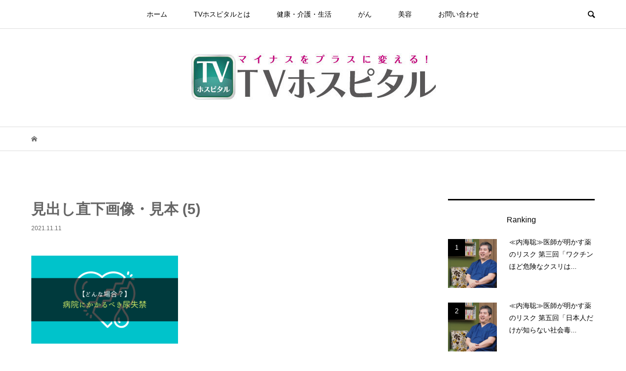

--- FILE ---
content_type: text/html; charset=UTF-8
request_url: https://tvhospital.jp/2903/%E8%A6%8B%E5%87%BA%E3%81%97%E7%9B%B4%E4%B8%8B%E7%94%BB%E5%83%8F%E3%83%BB%E8%A6%8B%E6%9C%AC-5-7/
body_size: 10781
content:
<!DOCTYPE html>
<html lang="ja"
	prefix="og: https://ogp.me/ns#" >
<head >
<meta charset="UTF-8">
<meta name="description" content="">
<meta name="viewport" content="width=device-width">
<title>見出し直下画像・見本 (5) | TVホスピタル | 株式会社さいど舎</title>

		<!-- All in One SEO 4.1.5.3 -->
		<meta name="robots" content="max-image-preview:large" />
		<meta name="google-site-verification" content="o8PXBSfAhOon-0Q55b8ySEAIPshK0W5QB0ZaHV_Tdmc" />
		<meta property="og:locale" content="ja_JP" />
		<meta property="og:site_name" content="TVホスピタル | 株式会社さいど舎 |" />
		<meta property="og:type" content="article" />
		<meta property="og:title" content="見出し直下画像・見本 (5) | TVホスピタル | 株式会社さいど舎" />
		<meta property="article:published_time" content="2021-11-11T02:55:13+00:00" />
		<meta property="article:modified_time" content="2021-11-11T03:00:23+00:00" />
		<meta name="twitter:card" content="summary" />
		<meta name="twitter:domain" content="tvhospital.jp" />
		<meta name="twitter:title" content="見出し直下画像・見本 (5) | TVホスピタル | 株式会社さいど舎" />
		<script type="application/ld+json" class="aioseo-schema">
			{"@context":"https:\/\/schema.org","@graph":[{"@type":"WebSite","@id":"https:\/\/tvhospital.jp\/#website","url":"https:\/\/tvhospital.jp\/","name":"TV\u30db\u30b9\u30d4\u30bf\u30eb | \u682a\u5f0f\u4f1a\u793e\u3055\u3044\u3069\u820e","inLanguage":"ja","publisher":{"@id":"https:\/\/tvhospital.jp\/#organization"}},{"@type":"Organization","@id":"https:\/\/tvhospital.jp\/#organization","name":"TV\u30db\u30b9\u30d4\u30bf\u30eb | \u682a\u5f0f\u4f1a\u793e\u3055\u3044\u3069\u820e","url":"https:\/\/tvhospital.jp\/"},{"@type":"BreadcrumbList","@id":"https:\/\/tvhospital.jp\/2903\/%e8%a6%8b%e5%87%ba%e3%81%97%e7%9b%b4%e4%b8%8b%e7%94%bb%e5%83%8f%e3%83%bb%e8%a6%8b%e6%9c%ac-5-7\/#breadcrumblist","itemListElement":[{"@type":"ListItem","@id":"https:\/\/tvhospital.jp\/#listItem","position":1,"item":{"@type":"WebPage","@id":"https:\/\/tvhospital.jp\/","name":"\u30db\u30fc\u30e0","url":"https:\/\/tvhospital.jp\/"},"nextItem":"https:\/\/tvhospital.jp\/2903\/%e8%a6%8b%e5%87%ba%e3%81%97%e7%9b%b4%e4%b8%8b%e7%94%bb%e5%83%8f%e3%83%bb%e8%a6%8b%e6%9c%ac-5-7\/#listItem"},{"@type":"ListItem","@id":"https:\/\/tvhospital.jp\/2903\/%e8%a6%8b%e5%87%ba%e3%81%97%e7%9b%b4%e4%b8%8b%e7%94%bb%e5%83%8f%e3%83%bb%e8%a6%8b%e6%9c%ac-5-7\/#listItem","position":2,"item":{"@type":"WebPage","@id":"https:\/\/tvhospital.jp\/2903\/%e8%a6%8b%e5%87%ba%e3%81%97%e7%9b%b4%e4%b8%8b%e7%94%bb%e5%83%8f%e3%83%bb%e8%a6%8b%e6%9c%ac-5-7\/","name":"\u898b\u51fa\u3057\u76f4\u4e0b\u753b\u50cf\u30fb\u898b\u672c (5)","url":"https:\/\/tvhospital.jp\/2903\/%e8%a6%8b%e5%87%ba%e3%81%97%e7%9b%b4%e4%b8%8b%e7%94%bb%e5%83%8f%e3%83%bb%e8%a6%8b%e6%9c%ac-5-7\/"},"previousItem":"https:\/\/tvhospital.jp\/#listItem"}]},{"@type":"Person","@id":"https:\/\/tvhospital.jp\/author\/tvhospital_web\/#author","url":"https:\/\/tvhospital.jp\/author\/tvhospital_web\/","name":"TV\u30db\u30b9\u30d4\u30bf\u30eb"},{"@type":"ItemPage","@id":"https:\/\/tvhospital.jp\/2903\/%e8%a6%8b%e5%87%ba%e3%81%97%e7%9b%b4%e4%b8%8b%e7%94%bb%e5%83%8f%e3%83%bb%e8%a6%8b%e6%9c%ac-5-7\/#itempage","url":"https:\/\/tvhospital.jp\/2903\/%e8%a6%8b%e5%87%ba%e3%81%97%e7%9b%b4%e4%b8%8b%e7%94%bb%e5%83%8f%e3%83%bb%e8%a6%8b%e6%9c%ac-5-7\/","name":"\u898b\u51fa\u3057\u76f4\u4e0b\u753b\u50cf\u30fb\u898b\u672c (5) | TV\u30db\u30b9\u30d4\u30bf\u30eb | \u682a\u5f0f\u4f1a\u793e\u3055\u3044\u3069\u820e","inLanguage":"ja","isPartOf":{"@id":"https:\/\/tvhospital.jp\/#website"},"breadcrumb":{"@id":"https:\/\/tvhospital.jp\/2903\/%e8%a6%8b%e5%87%ba%e3%81%97%e7%9b%b4%e4%b8%8b%e7%94%bb%e5%83%8f%e3%83%bb%e8%a6%8b%e6%9c%ac-5-7\/#breadcrumblist"},"author":"https:\/\/tvhospital.jp\/author\/tvhospital_web\/#author","creator":"https:\/\/tvhospital.jp\/author\/tvhospital_web\/#author","datePublished":"2021-11-11T02:55:13+09:00","dateModified":"2021-11-11T03:00:23+09:00"}]}
		</script>
		<!-- All in One SEO -->


<!-- Google Tag Manager for WordPress by gtm4wp.com -->
<script data-cfasync="false" data-pagespeed-no-defer>//<![CDATA[
	var gtm4wp_datalayer_name = "dataLayer";
	var dataLayer = dataLayer || [];
//]]>
</script>
<!-- End Google Tag Manager for WordPress by gtm4wp.com --><link rel='dns-prefetch' href='//s.w.org' />
<link rel='stylesheet' id='wp-block-library-css'  href='https://tvhospital.jp/wp-includes/css/dist/block-library/style.min.css?ver=5.7.14' type='text/css' media='all' />
<link rel='stylesheet' id='contact-form-7-css'  href='https://tvhospital.jp/wp-content/plugins/contact-form-7/includes/css/styles.css?ver=5.1.6' type='text/css' media='all' />
<link rel='stylesheet' id='toc-screen-css'  href='https://tvhospital.jp/wp-content/plugins/table-of-contents-plus/screen.min.css?ver=2106' type='text/css' media='all' />
<link rel='stylesheet' id='wpel-style-css'  href='https://tvhospital.jp/wp-content/plugins/wp-external-links/public/css/wpel.css?ver=2.50' type='text/css' media='all' />
<link rel='stylesheet' id='bloom-style-css'  href='https://tvhospital.jp/wp-content/themes/bloom_tcd053/style.css?ver=1.5.1' type='text/css' media='all' />
<link rel='stylesheet' id='bloom-slick-css'  href='https://tvhospital.jp/wp-content/themes/bloom_tcd053/css/slick.min.css?ver=5.7.14' type='text/css' media='all' />
<link rel='stylesheet' id='bloom-responsive-css'  href='https://tvhospital.jp/wp-content/themes/bloom_tcd053/responsive.css?ver=1.5.1' type='text/css' media='all' />
<script type='text/javascript' src='https://tvhospital.jp/wp-includes/js/jquery/jquery.min.js?ver=3.5.1' id='jquery-core-js'></script>
<script type='text/javascript' src='https://tvhospital.jp/wp-includes/js/jquery/jquery-migrate.min.js?ver=3.3.2' id='jquery-migrate-js'></script>
<link rel="https://api.w.org/" href="https://tvhospital.jp/wp-json/" /><link rel="alternate" type="application/json" href="https://tvhospital.jp/wp-json/wp/v2/media/2910" /><link rel="EditURI" type="application/rsd+xml" title="RSD" href="https://tvhospital.jp/xmlrpc.php?rsd" />
<link rel="wlwmanifest" type="application/wlwmanifest+xml" href="https://tvhospital.jp/wp-includes/wlwmanifest.xml" /> 
<meta name="generator" content="WordPress 5.7.14" />
<link rel='shortlink' href='https://tvhospital.jp/?p=2910' />
<link rel="alternate" type="application/json+oembed" href="https://tvhospital.jp/wp-json/oembed/1.0/embed?url=https%3A%2F%2Ftvhospital.jp%2F2903%2F%25e8%25a6%258b%25e5%2587%25ba%25e3%2581%2597%25e7%259b%25b4%25e4%25b8%258b%25e7%2594%25bb%25e5%2583%258f%25e3%2583%25bb%25e8%25a6%258b%25e6%259c%25ac-5-7%2F" />
<link rel="alternate" type="text/xml+oembed" href="https://tvhospital.jp/wp-json/oembed/1.0/embed?url=https%3A%2F%2Ftvhospital.jp%2F2903%2F%25e8%25a6%258b%25e5%2587%25ba%25e3%2581%2597%25e7%259b%25b4%25e4%25b8%258b%25e7%2594%25bb%25e5%2583%258f%25e3%2583%25bb%25e8%25a6%258b%25e6%259c%25ac-5-7%2F&#038;format=xml" />
<style type="text/css">div#toc_container {width: 100%;}</style>
<!-- Google Tag Manager for WordPress by gtm4wp.com -->
<script data-cfasync="false" data-pagespeed-no-defer>//<![CDATA[
	var dataLayer_content = {"pagePostType":"attachment","pagePostType2":"single-attachment","pagePostAuthor":"TVホスピタル"};
	dataLayer.push( dataLayer_content );//]]>
</script>
<script data-cfasync="false">//<![CDATA[
(function(w,d,s,l,i){w[l]=w[l]||[];w[l].push({'gtm.start':
new Date().getTime(),event:'gtm.js'});var f=d.getElementsByTagName(s)[0],
j=d.createElement(s),dl=l!='dataLayer'?'&l='+l:'';j.async=true;j.src=
'//www.googletagmanager.com/gtm.'+'js?id='+i+dl;f.parentNode.insertBefore(j,f);
})(window,document,'script','dataLayer','GTM-TL8F2RG');//]]>
</script>
<!-- End Google Tag Manager -->
<!-- End Google Tag Manager for WordPress by gtm4wp.com --><style>
.c-comment__form-submit:hover, c-comment__password-protected, .p-pagetop a, .slick-dots li.slick-active button, .slick-dots li:hover button { background-color: #000000; }
.p-entry__pickup, .p-entry__related, .p-widget__title, .slick-dots li.slick-active button, .slick-dots li:hover button { border-color: #000000; }
.p-index-tab__item.is-active, .p-index-tab__item:hover { border-bottom-color: #000000; }
.c-comment__tab-item.is-active a, .c-comment__tab-item a:hover, .c-comment__tab-item.is-active p { background-color: rgba(0, 0, 0, 0.7); }
.c-comment__tab-item.is-active a:after, .c-comment__tab-item.is-active p:after { border-top-color: rgba(0, 0, 0, 0.7); }
.p-article__meta, .p-blog-list__item-excerpt, .p-ranking-list__item-excerpt, .p-author__views, .p-page-links a, .p-page-links .p-page-links__title, .p-pager__item span { color: #999999; }
.p-page-links > span, .p-page-links a:hover, .p-entry__next-page__link { background-color: #999999; }
.p-page-links > span, .p-page-links a { border-color: #999999; }

a:hover, a:hover .p-article__title, .p-global-nav > li:hover > a, .p-global-nav > li.current-menu-item > a, .p-global-nav > li.is-active > a, .p-breadcrumb a:hover, .p-widget-categories .has-children .toggle-children:hover::before, .p-footer-widget-area .p-siteinfo .p-social-nav li a:hover, .p-footer-widget-area__default .p-siteinfo .p-social-nav li a:hover { color: #528abf; }
.p-global-nav .sub-menu a:hover, .p-global-nav .sub-menu .current-menu-item > a, .p-megamenu a.p-megamenu__hover:hover, .p-entry__next-page__link:hover, .c-pw__btn:hover { background: #528abf; }
.p-entry__date, .p-entry__body, .p-author__desc, .p-breadcrumb, .p-breadcrumb a { color: #666666; }
.p-entry__body a { color: #1e73be; }
.p-entry__body a:hover { color: #528abf; }
.p-float-native-ad-label { background: #000000; color: #ffffff; font-size: 11px; }
.p-category-item--4, .cat-item-4> a, .cat-item-4 .toggle-children { color: #000000; }
.p-category-item--6, .cat-item-6> a, .cat-item-6 .toggle-children { color: #000000; }
.p-category-item--75, .cat-item-75> a, .cat-item-75 .toggle-children { color: #000000; }
.p-category-item--82, .cat-item-82> a, .cat-item-82 .toggle-children { color: #000000; }
.p-category-item--83, .cat-item-83> a, .cat-item-83 .toggle-children { color: #000000; }
.p-category-item--84, .cat-item-84> a, .cat-item-84 .toggle-children { color: #000000; }
.p-category-item--85, .cat-item-85> a, .cat-item-85 .toggle-children { color: #000000; }
.p-category-item--86, .cat-item-86> a, .cat-item-86 .toggle-children { color: #000000; }
.p-category-item--88, .cat-item-88> a, .cat-item-88 .toggle-children { color: #000000; }
.p-category-item--89, .cat-item-89> a, .cat-item-89 .toggle-children { color: #000000; }
.p-category-item--91, .cat-item-91> a, .cat-item-91 .toggle-children { color: #000000; }
.p-category-item--92, .cat-item-92> a, .cat-item-92 .toggle-children { color: #000000; }
.p-category-item--93, .cat-item-93> a, .cat-item-93 .toggle-children { color: #000000; }
.p-category-item--95, .cat-item-95> a, .cat-item-95 .toggle-children { color: #000000; }
.p-category-item--96, .cat-item-96> a, .cat-item-96 .toggle-children { color: #000000; }
.p-category-item--97, .cat-item-97> a, .cat-item-97 .toggle-children { color: #000000; }
.p-category-item--98, .cat-item-98> a, .cat-item-98 .toggle-children { color: #000000; }
.p-category-item--100, .cat-item-100> a, .cat-item-100 .toggle-children { color: #000000; }
body { font-family: "Segoe UI", Verdana, "游ゴシック", YuGothic, "Hiragino Kaku Gothic ProN", Meiryo, sans-serif; }
.p-logo, .p-entry__title, .p-article__title, .p-article__title__overlay, .p-headline, .p-page-header__title, .p-widget__title, .p-sidemenu .p-siteinfo__title, .p-index-slider__item-catch, .p-header-video__caption-catch, .p-footer-blog__catch, .p-footer-cta__catch {
font-family: "Segoe UI", Verdana, "游ゴシック", YuGothic, "Hiragino Kaku Gothic ProN", Meiryo, sans-serif;
}
.c-load--type1 { border: 3px solid rgba(153, 153, 153, 0.2); border-top-color: #000000; }
.p-hover-effect--type1:hover img { -webkit-transform: scale(1.2) rotate(2deg); transform: scale(1.2) rotate(2deg); }
.p-hover-effect--type2 img { margin-left: -8px; }
.p-hover-effect--type2:hover img { margin-left: 8px; }
.p-hover-effect--type1 .p-article__overlay { background: rgba(0, 0, 0, 0.5); }
.p-hover-effect--type2:hover img { opacity: 0.5 }
.p-hover-effect--type2 .p-hover-effect__image { background: #000000; }
.p-hover-effect--type2 .p-article__overlay { background: rgba(0, 0, 0, 0.5); }
.p-hover-effect--type3 .p-hover-effect__image { background: #000000; }
.p-hover-effect--type3:hover img { opacity: 0.5; }
.p-hover-effect--type3 .p-article__overlay { background: rgba(0, 0, 0, 0.5); }
.p-entry__title { font-size: 30px; }
.p-entry__body, .p-entry__body p { font-size: 14px; }
.l-header__bar { background: rgba(255, 255, 255, 0.8); }
.l-header__bar > .l-inner > a, .p-global-nav > li > a { color: #000000; }
.l-header__logo--text a { color: #000000; font-size: 28px; }
.l-footer .p-siteinfo .p-logo { font-size: 28px; }
.p-footer-cta__btn { background: #000000; color: #ffffff; }
.p-footer-cta__btn:hover { background: #666666; color: #ffffff; }
@media only screen and (max-width: 1200px) {
	.l-header__logo--mobile.l-header__logo--text a { font-size: 18px; }
	.p-global-nav { background-color: rgba(0,0,0, 0.8); }
}
@media only screen and (max-width: 991px) {
	.l-footer .p-siteinfo .p-logo { font-size: 18px; }
	.p-copyright { background-color: #000000; }
	.p-pagetop a { background-color: #999999; }
}
</style>
<style type="text/css">

</style>
<link rel="icon" href="https://tvhospital.jp/wp-content/uploads/2018/07/cropped-logo_img-32x32.png" sizes="32x32" />
<link rel="icon" href="https://tvhospital.jp/wp-content/uploads/2018/07/cropped-logo_img-192x192.png" sizes="192x192" />
<link rel="apple-touch-icon" href="https://tvhospital.jp/wp-content/uploads/2018/07/cropped-logo_img-180x180.png" />
<meta name="msapplication-TileImage" content="https://tvhospital.jp/wp-content/uploads/2018/07/cropped-logo_img-270x270.png" />
		<style type="text/css" id="wp-custom-css">
			.scroll-table table {
  display: block;
  overflow-x: scroll;
  white-space: nowrap;
  -webkit-overflow-scrolling: touch;
}		</style>
		</head>
<body class="attachment attachment-template-default single single-attachment postid-2910 attachmentid-2910 attachment-png is-responsive l-header__fix l-header__fix--mobile">
<div id="site_wrap">
	<header id="js-header" class="l-header">
		<div class="l-header__bar">
			<div class="l-inner">
				<div class="p-logo l-header__logo l-header__logo--mobile l-header__logo--retina">
					<a href="https://tvhospital.jp/" data-wpel-link="internal"><img src="https://tvhospital.jp/wp-content/uploads/2021/06/logo-sp.png" alt="TVホスピタル | 株式会社さいど舎" width="90"></a>
				</div>
<nav class="menu-main-container"><ul id="js-global-nav" class="p-global-nav u-clearfix">
<li class="p-header-search p-header-search--mobile"><form action="https://tvhospital.jp/" method="get"><input type="text" name="s" value="" class="p-header-search__input" placeholder="SEARCH"><input type="submit" value="&#xe915;" class="p-header-search__submit"></form></li>
<li id="menu-item-34" class="menu-item menu-item-type-custom menu-item-object-custom menu-item-home menu-item-34"><a href="https://tvhospital.jp/" data-wpel-link="internal">ホーム<span></span></a></li>
<li id="menu-item-116" class="menu-item menu-item-type-post_type menu-item-object-page menu-item-116"><a href="https://tvhospital.jp/about/" data-wpel-link="internal">TVホスピタルとは<span></span></a></li>
<li id="menu-item-42" class="menu-item menu-item-type-taxonomy menu-item-object-category menu-item-42"><a href="https://tvhospital.jp/category/health/" data-wpel-link="internal">健康・介護・生活<span></span></a></li>
<li id="menu-item-36" class="menu-item menu-item-type-taxonomy menu-item-object-category menu-item-36"><a href="https://tvhospital.jp/category/cancer/" data-wpel-link="internal">がん<span></span></a></li>
<li id="menu-item-3577" class="menu-item menu-item-type-taxonomy menu-item-object-category menu-item-3577"><a href="https://tvhospital.jp/category/beauty/" data-wpel-link="internal">美容<span></span></a></li>
<li id="menu-item-67" class="menu-item menu-item-type-post_type menu-item-object-page menu-item-67"><a href="https://tvhospital.jp/contact/" data-wpel-link="internal">お問い合わせ<span></span></a></li>
</ul></nav>				<a href="#" id="js-menu-button" class="p-menu-button c-menu-button u-visible-lg"></a>
				<a href="#" id="js-search-button" class="p-search-button c-search-button u-hidden-lg"></a>
				<div class="p-header-search p-header-search--pc">
					<form action="https://tvhospital.jp/" method="get">
						<input type="text" name="s" value="" class="p-header-search__input" placeholder="SEARCH">
					</form>
				</div>
			</div>
		</div>
		<div class="l-inner">
			<div class="p-logo l-header__logo l-header__logo--pc">
				<a href="https://tvhospital.jp/" data-wpel-link="internal"><img src="https://tvhospital.jp/wp-content/uploads/2018/07/cropped-tvhospital-2.jpg" alt="TVホスピタル | 株式会社さいど舎"></a>
			</div>
		</div>
		<link href="https://use.fontawesome.com/releases/v5.6.1/css/all.css" rel="stylesheet">
	</header>
<main class="l-main">
	<div class="p-breadcrumb c-breadcrumb">
		<ul class="p-breadcrumb__inner c-breadcrumb__inner l-inner u-clearfix" itemscope itemtype="http://schema.org/BreadcrumbList">
			<li class="p-breadcrumb__item c-breadcrumb__item p-breadcrumb__item--home c-breadcrumb__item--home" itemprop="itemListElement" itemscope itemtype="http://schema.org/ListItem">
				<a href="https://tvhospital.jp/" itemprop="item" data-wpel-link="internal"><span itemprop="name">HOME</span></a>
				<meta itemprop="position" content="1" />
			</li>
		</ul>
	</div>
	<div class="l-inner l-2colmuns u-clearfix">
		<article class="p-entry l-primary">
			<div class="p-entry__inner">
				<h1 class="p-entry__title">見出し直下画像・見本 (5)</h1>
				<p class="p-entry__date"><time datetime="2021-11-11">2021.11.11</time></p>
				<div class="p-entry__body u-clearfix">
<p class="attachment"><a href="https://tvhospital.jp/wp-content/uploads/2021/11/5093084ee27feb6288029d4b4d4bf52d-3.png" data-wpel-link="internal"><img width="300" height="180" src="https://tvhospital.jp/wp-content/uploads/2021/11/5093084ee27feb6288029d4b4d4bf52d-3-300x180.png" class="attachment-medium size-medium" alt="病院にかかるべき尿失禁" loading="lazy" /></a></p>
				</div>
				<ul class="p-entry__share c-share u-clearfix c-share--lg c-share--mono">
					<li class="c-share__btn c-share__btn--twitter">
						<a href="http://twitter.com/share?text=%E8%A6%8B%E5%87%BA%E3%81%97%E7%9B%B4%E4%B8%8B%E7%94%BB%E5%83%8F%E3%83%BB%E8%A6%8B%E6%9C%AC+%285%29&amp;url=https%3A%2F%2Ftvhospital.jp%2F2903%2F%25e8%25a6%258b%25e5%2587%25ba%25e3%2581%2597%25e7%259b%25b4%25e4%25b8%258b%25e7%2594%25bb%25e5%2583%258f%25e3%2583%25bb%25e8%25a6%258b%25e6%259c%25ac-5-7%2F&amp;via=&amp;tw_p=tweetbutton&amp;related=" onclick="javascript:window.open(this.href, &#039;&#039;, &#039;menubar=no,toolbar=no,resizable=yes,scrollbars=yes,height=400,width=600&#039;);return false;" data-wpel-link="internal">
							<i class="c-share__icn c-share__icn--twitter"></i>
							<span class="c-share__title">Tweet</span>
						</a>
					</li>
					<li class="c-share__btn c-share__btn--facebook">
						<a href="//www.facebook.com/sharer/sharer.php?u=https://tvhospital.jp/2903/%e8%a6%8b%e5%87%ba%e3%81%97%e7%9b%b4%e4%b8%8b%e7%94%bb%e5%83%8f%e3%83%bb%e8%a6%8b%e6%9c%ac-5-7/&amp;t=%E8%A6%8B%E5%87%BA%E3%81%97%E7%9B%B4%E4%B8%8B%E7%94%BB%E5%83%8F%E3%83%BB%E8%A6%8B%E6%9C%AC+%285%29" rel="nofollow" target="_blank" data-wpel-link="internal">
							<i class="c-share__icn c-share__icn--facebook"></i>
							<span class="c-share__title">Share</span>
						</a>
					</li>
					<li class="c-share__btn c-share__btn--hatebu">
						<a href="http://b.hatena.ne.jp/add?mode=confirm&amp;url=https%3A%2F%2Ftvhospital.jp%2F2903%2F%25e8%25a6%258b%25e5%2587%25ba%25e3%2581%2597%25e7%259b%25b4%25e4%25b8%258b%25e7%2594%25bb%25e5%2583%258f%25e3%2583%25bb%25e8%25a6%258b%25e6%259c%25ac-5-7%2F" onclick="javascript:window.open(this.href, &#039;&#039;, &#039;menubar=no,toolbar=no,resizable=yes,scrollbars=yes,height=400,width=510&#039;);return false;" data-wpel-link="internal">
							<i class="c-share__icn c-share__icn--hatebu"></i>
							<span class="c-share__title">Hatena</span>
						</a>
					</li>
					<li class="c-share__btn c-share__btn--pocket">
						<a href="http://getpocket.com/edit?url=https%3A%2F%2Ftvhospital.jp%2F2903%2F%25e8%25a6%258b%25e5%2587%25ba%25e3%2581%2597%25e7%259b%25b4%25e4%25b8%258b%25e7%2594%25bb%25e5%2583%258f%25e3%2583%25bb%25e8%25a6%258b%25e6%259c%25ac-5-7%2F&amp;title=%E8%A6%8B%E5%87%BA%E3%81%97%E7%9B%B4%E4%B8%8B%E7%94%BB%E5%83%8F%E3%83%BB%E8%A6%8B%E6%9C%AC+%285%29" target="_blank" data-wpel-link="internal">
							<i class="c-share__icn c-share__icn--pocket"></i>
							<span class="c-share__title">Pocket</span>
						</a>
					</li>
					<li class="c-share__btn c-share__btn--rss">
						<a href="https://tvhospital.jp/feed/" target="_blank" data-wpel-link="internal">
							<i class="c-share__icn c-share__icn--rss"></i>
							<span class="c-share__title">RSS</span>
						</a>
					</li>
					<li class="c-share__btn c-share__btn--feedly">
						<a href="http://feedly.com/index.html#subscription%2Ffeed%2Fhttps://tvhospital.jp/feed/" target="_blank" data-wpel-link="internal">
							<i class="c-share__icn c-share__icn--feedly"></i>
							<span class="c-share__title">feedly</span>
						</a>
					</li>
					<li class="c-share__btn c-share__btn--pinterest">
						<a href="https://www.pinterest.com/pin/create/button/?url=https%3A%2F%2Ftvhospital.jp%2F2903%2F%25e8%25a6%258b%25e5%2587%25ba%25e3%2581%2597%25e7%259b%25b4%25e4%25b8%258b%25e7%2594%25bb%25e5%2583%258f%25e3%2583%25bb%25e8%25a6%258b%25e6%259c%25ac-5-7%2F&amp;media=https://tvhospital.jp/wp-content/uploads/2021/11/5093084ee27feb6288029d4b4d4bf52d-3.png&amp;description=%E8%A6%8B%E5%87%BA%E3%81%97%E7%9B%B4%E4%B8%8B%E7%94%BB%E5%83%8F%E3%83%BB%E8%A6%8B%E6%9C%AC+%285%29" rel="nofollow" target="_blank" data-wpel-link="internal">
							<i class="c-share__icn c-share__icn--pinterest"></i>
							<span class="c-share__title">Pin it</span>
						</a>
					</li>
				</ul>
				<ul class="p-entry__meta c-meta-box u-clearfix">
					<li class="c-meta-box__item c-meta-box__item--category"></li>														</ul>
			</div>
			<section class="p-entry__pickup">
				<div class="p-entry__pickup__inner">
					<h2 class="p-headline">ピックアップ記事</h2>
					<div class="p-entry__pickup-items">
						<article class="p-entry__pickup-item">
							<a class="p-hover-effect--type1" href="https://tvhospital.jp/1029/" data-wpel-link="internal">
								<div class="p-entry__pickup__thumbnail">
									<img width="800" height="533" src="https://tvhospital.jp/wp-content/uploads/2018/12/Drhamamoto_201812.jpg" class="attachment-size2 size-size2 wp-post-image" alt="" loading="lazy" />
									<div class="p-entry__pickup__category p-float-category u-visible-xs"><span class="p-category-item--3" data-url="https://tvhospital.jp/category/cancer/">がん</span></div>
								</div>
								<h3 class="p-entry__pickup__title p-article__title">進行がんからの生還の鍵はセカンドオピニオン 4</h3>
								<p class="p-entry__pickup__meta p-article__meta u-visible-xs"><time class="p-entry__pickup__date" datetime="2019-11-08">2019.11.08</time><span class="p-entry__pickup__category"><span data-url="https://tvhospital.jp/category/cancer/">がん</span></span></p>
							</a>
						</article>
						<article class="p-entry__pickup-item">
							<a class="p-hover-effect--type1" href="https://tvhospital.jp/1073/" data-wpel-link="internal">
								<div class="p-entry__pickup__thumbnail">
									<img width="800" height="550" src="https://tvhospital.jp/wp-content/uploads/2021/06/HK0B1133-800x550.jpg" class="attachment-size2 size-size2 wp-post-image" alt="" loading="lazy" />
									<div class="p-entry__pickup__category p-float-category u-visible-xs"><span class="p-category-item--4" data-url="https://tvhospital.jp/category/health/">健康・介護・生活</span></div>
								</div>
								<h3 class="p-entry__pickup__title p-article__title">≪内海聡≫医師が明かす薬のリスク 第一回 医学不要論の提唱</h3>
								<p class="p-entry__pickup__meta p-article__meta u-visible-xs"><time class="p-entry__pickup__date" datetime="2021-06-04">2021.06.04</time><span class="p-entry__pickup__category"><span data-url="https://tvhospital.jp/category/health/">健康・介護・生活</span></span></p>
							</a>
						</article>
						<article class="p-entry__pickup-item">
							<a class="p-hover-effect--type1" href="https://tvhospital.jp/1009/" data-wpel-link="internal">
								<div class="p-entry__pickup__thumbnail">
									<img width="800" height="533" src="https://tvhospital.jp/wp-content/uploads/2019/06/AdobeStock_204535941.jpg" class="attachment-size2 size-size2 wp-post-image" alt="" loading="lazy" />
									<div class="p-entry__pickup__category p-float-category u-visible-xs"><span class="p-category-item--3" data-url="https://tvhospital.jp/category/cancer/">がん</span></div>
								</div>
								<h3 class="p-entry__pickup__title p-article__title">がん細胞を攻撃するNK細胞以外の免疫細胞「NK-T細胞」</h3>
								<p class="p-entry__pickup__meta p-article__meta u-visible-xs"><time class="p-entry__pickup__date" datetime="2019-07-31">2019.07.31</time><span class="p-entry__pickup__category"><span data-url="https://tvhospital.jp/category/cancer/">がん</span></span></p>
							</a>
						</article>
					</div>
				</div>
			</section>
			<section class="p-entry__related">
				<div class="p-entry__related__inner">
					<h2 class="p-headline">関連記事一覧</h2>
					<div class="p-entry__related-items">
						<article class="p-entry__related-item">
							<a class="p-hover-effect--type1" href="https://tvhospital.jp/2188/" data-wpel-link="internal">
								<div class="p-entry__related__thumbnail p-hover-effect--type1">
									<img width="500" height="500" src="https://tvhospital.jp/wp-content/uploads/2021/10/image5-8-500x500.png" class="attachment-size1 size-size1 wp-post-image" alt="NELLマットレス＿サムネ" loading="lazy" />
									<div class="p-entry__related__category p-float-category u-visible-xs"><span class="p-category-item--4" data-url="https://tvhospital.jp/category/health/">健康・介護・生活</span></div>
								</div>
								<h3 class="p-entry__related__title p-article__title">【SNSで大人気】 NELLマットレスの評判は実際どうなの？...</h3>
								<p class="p-entry__related__meta p-article__meta u-visible-xs"><time class="p-entry__related__date" datetime="2021-10-07">2021.10.07</time></p>
							</a>
						</article>
						<article class="p-entry__related-item">
							<a class="p-hover-effect--type1" href="https://tvhospital.jp/4943/" data-wpel-link="internal">
								<div class="p-entry__related__thumbnail p-hover-effect--type1">
									<img width="500" height="500" src="https://tvhospital.jp/wp-content/uploads/2022/03/tvhospital03c-500x500.jpg" class="attachment-size1 size-size1 wp-post-image" alt="おうち時間ストレートネック" loading="lazy" />
									<div class="p-entry__related__category p-float-category u-visible-xs"><span class="p-category-item--92" data-url="https://tvhospital.jp/category/expert-advice/">専門家に聞く美容と健康</span></div>
								</div>
								<h3 class="p-entry__related__title p-article__title">おうち時間で美しく整える【第6回】ストレートネックでブスにな...</h3>
								<p class="p-entry__related__meta p-article__meta u-visible-xs"><time class="p-entry__related__date" datetime="2022-03-24">2022.03.24</time></p>
							</a>
						</article>
						<article class="p-entry__related-item">
							<a class="p-hover-effect--type1" href="https://tvhospital.jp/4398/" data-wpel-link="internal">
								<div class="p-entry__related__thumbnail p-hover-effect--type1">
									<img width="500" height="500" src="https://tvhospital.jp/wp-content/uploads/2021/12/alclinic7-500x500.png" class="attachment-size1 size-size1 wp-post-image" alt="アリシアクリニック口コミ事前知識" loading="lazy" />
									<div class="p-entry__related__category p-float-category u-visible-xs"><span class="p-category-item--94" data-url="https://tvhospital.jp/category/hair-removal/">脱毛</span></div>
								</div>
								<h3 class="p-entry__related__title p-article__title">アリシアクリニックの口コミはよい？悪い？後悔しないための事前...</h3>
								<p class="p-entry__related__meta p-article__meta u-visible-xs"><time class="p-entry__related__date" datetime="2021-12-29">2021.12.29</time></p>
							</a>
						</article>
						<article class="p-entry__related-item">
							<a class="p-hover-effect--type1" href="https://tvhospital.jp/2646/" data-wpel-link="internal">
								<div class="p-entry__related__thumbnail p-hover-effect--type1">
									<img width="500" height="500" src="https://tvhospital.jp/wp-content/uploads/2021/10/cold-sensitivity-500x500.jpg" class="attachment-size1 size-size1 wp-post-image" alt="美整堂冷え性" loading="lazy" />
									<div class="p-entry__related__category p-float-category u-visible-xs"><span class="p-category-item--92" data-url="https://tvhospital.jp/category/expert-advice/">専門家に聞く美容と健康</span></div>
								</div>
								<h3 class="p-entry__related__title p-article__title">おうち時間で美しく整える【第2回】手が冷たい・足が冷たい。末...</h3>
								<p class="p-entry__related__meta p-article__meta u-visible-xs"><time class="p-entry__related__date" datetime="2021-11-01">2021.11.01</time></p>
							</a>
						</article>
						<article class="p-entry__related-item">
							<a class="p-hover-effect--type1" href="https://tvhospital.jp/3185/" data-wpel-link="internal">
								<div class="p-entry__related__thumbnail p-hover-effect--type1">
									<img width="500" height="500" src="https://tvhospital.jp/wp-content/uploads/2021/11/ag1-10-500x500.png" class="attachment-size1 size-size1 wp-post-image" alt="ノニ＿サムネ" loading="lazy" />
									<div class="p-entry__related__category p-float-category u-visible-xs"><span class="p-category-item--84" data-url="https://tvhospital.jp/category/healthyfood/">健康食・サプリメント</span></div>
								</div>
								<h3 class="p-entry__related__title p-article__title">奇跡の果物「ノニ」トップモデルも夢中のノニの優れた点は？ 薬...</h3>
								<p class="p-entry__related__meta p-article__meta u-visible-xs"><time class="p-entry__related__date" datetime="2021-10-25">2021.10.25</time></p>
							</a>
						</article>
						<article class="p-entry__related-item">
							<a class="p-hover-effect--type1" href="https://tvhospital.jp/978/" data-wpel-link="internal">
								<div class="p-entry__related__thumbnail p-hover-effect--type1">
									<img width="500" height="333" src="https://tvhospital.jp/wp-content/uploads/2019/06/AdobeStock_204535941.jpg" class="attachment-size1 size-size1 wp-post-image" alt="" loading="lazy" />
									<div class="p-entry__related__category p-float-category u-visible-xs"><span class="p-category-item--3" data-url="https://tvhospital.jp/category/cancer/">がん</span></div>
								</div>
								<h3 class="p-entry__related__title p-article__title">ゲノム医療がもたらす日本のがん治療の変化</h3>
								<p class="p-entry__related__meta p-article__meta u-visible-xs"><time class="p-entry__related__date" datetime="2019-06-28">2019.06.28</time></p>
							</a>
						</article>
						<article class="p-entry__related-item">
							<a class="p-hover-effect--type1" href="https://tvhospital.jp/1988/" data-wpel-link="internal">
								<div class="p-entry__related__thumbnail p-hover-effect--type1">
									<img width="500" height="500" src="https://tvhospital.jp/wp-content/uploads/2021/10/tvhospital-2-500x500.png" class="attachment-size1 size-size1 wp-post-image" alt="がん保険＿いらない＿サムネ" loading="lazy" />
									<div class="p-entry__related__category p-float-category u-visible-xs"><span class="p-category-item--82" data-url="https://tvhospital.jp/category/insurance/">保険</span></div>
								</div>
								<h3 class="p-entry__related__title p-article__title">がん保険はいらない？もったいないと言われる理由や必要性・メリ...</h3>
								<p class="p-entry__related__meta p-article__meta u-visible-xs"><time class="p-entry__related__date" datetime="2021-10-07">2021.10.07</time></p>
							</a>
						</article>
						<article class="p-entry__related-item">
							<a class="p-hover-effect--type1" href="https://tvhospital.jp/1209/" data-wpel-link="internal">
								<div class="p-entry__related__thumbnail p-hover-effect--type1">
									<img width="500" height="500" src="https://tvhospital.jp/wp-content/uploads/2021/06/HK0B1133-500x500.jpg" class="attachment-size1 size-size1 wp-post-image" alt="" loading="lazy" />
									<div class="p-entry__related__category p-float-category u-visible-xs"><span class="p-category-item--4" data-url="https://tvhospital.jp/category/health/">健康・介護・生活</span></div>
								</div>
								<h3 class="p-entry__related__title p-article__title">≪内海聡≫医師が明かす薬のリスク 第三回「ワクチンほど危険な...</h3>
								<p class="p-entry__related__meta p-article__meta u-visible-xs"><time class="p-entry__related__date" datetime="2021-08-10">2021.08.10</time></p>
							</a>
						</article>
					</div>
				</div>
			</section>
		</article>
		<aside class="p-sidebar l-secondary">
			<div class="p-sidebar__inner">
<div class="p-widget ranking_list_widget" id="ranking_list_widget-2">
<h2 class="p-widget__title">Ranking</h2>
<ol class="p-widget-list p-widget-list__ranking">
	<li class="p-widget-list__item u-clearfix">
		<a class="p-hover-effect--type1" href="https://tvhospital.jp/1209/" data-wpel-link="internal">
			<span class="p-widget-list__item-rank" style="background: #000000; color: #ffffff;">1</span>
			<div class="p-widget-list__item-thumbnail p-hover-effect__image"><img width="500" height="500" src="https://tvhospital.jp/wp-content/uploads/2021/06/HK0B1133-500x500.jpg" class="attachment-size1 size-size1 wp-post-image" alt="" loading="lazy" /></div>
			<h3 class="p-widget-list__item-title p-article__title">≪内海聡≫医師が明かす薬のリスク 第三回「ワクチンほど危険なクスリは...</h3>
		</a>
	</li>
	<li class="p-widget-list__item u-clearfix">
		<a class="p-hover-effect--type1" href="https://tvhospital.jp/3834/" data-wpel-link="internal">
			<span class="p-widget-list__item-rank" style="background: #000000; color: #ffffff;">2</span>
			<div class="p-widget-list__item-thumbnail p-hover-effect__image"><img width="500" height="500" src="https://tvhospital.jp/wp-content/uploads/2021/06/HK0B1133-500x500.jpg" class="attachment-size1 size-size1 wp-post-image" alt="" loading="lazy" /></div>
			<h3 class="p-widget-list__item-title p-article__title">≪内海聡≫医師が明かす薬のリスク 第五回「日本人だけが知らない社会毒...</h3>
		</a>
	</li>
	<li class="p-widget-list__item u-clearfix">
		<a class="p-hover-effect--type1" href="https://tvhospital.jp/1073/" data-wpel-link="internal">
			<span class="p-widget-list__item-rank" style="background: #000000; color: #ffffff;">3</span>
			<div class="p-widget-list__item-thumbnail p-hover-effect__image"><img width="500" height="500" src="https://tvhospital.jp/wp-content/uploads/2021/06/HK0B1133-500x500.jpg" class="attachment-size1 size-size1 wp-post-image" alt="" loading="lazy" /></div>
			<h3 class="p-widget-list__item-title p-article__title">≪内海聡≫医師が明かす薬のリスク 第一回 医学不要論の提唱</h3>
		</a>
	</li>
	<li class="p-widget-list__item u-clearfix">
		<a class="p-hover-effect--type1" href="https://tvhospital.jp/1597/" data-wpel-link="internal">
			<span class="p-widget-list__item-rank" style="background: #ffffff; color: #000000;">4</span>
			<div class="p-widget-list__item-thumbnail p-hover-effect__image"><img width="500" height="500" src="https://tvhospital.jp/wp-content/uploads/2021/09/highball-thumbnail-500x500.png" class="attachment-size1 size-size1 wp-post-image" alt="ハイボールダイエットサムネイル" loading="lazy" /></div>
			<h3 class="p-widget-list__item-title p-article__title">「ハイボールは太らない」は嘘？ダイエットに適したお酒の選び方とカロリ...</h3>
		</a>
	</li>
	<li class="p-widget-list__item u-clearfix">
		<a class="p-hover-effect--type1" href="https://tvhospital.jp/1206/" data-wpel-link="internal">
			<span class="p-widget-list__item-rank" style="background: #ffffff; color: #000000;">5</span>
			<div class="p-widget-list__item-thumbnail p-hover-effect__image"><img width="500" height="500" src="https://tvhospital.jp/wp-content/uploads/2021/06/HK0B1133-500x500.jpg" class="attachment-size1 size-size1 wp-post-image" alt="" loading="lazy" /></div>
			<h3 class="p-widget-list__item-title p-article__title">≪内海聡≫医師が明かす薬のリスク 第二回「精神科には絶対に行ってはい...</h3>
		</a>
	</li>
</ol>
</div>
<div class="p-widget tcdw_category_list_widget" id="tcdw_category_list_widget-2">
<h2 class="p-widget__title">Category</h2>
		<ul class="p-widget-categories">
				<li class="cat-item cat-item-102"><a href="https://tvhospital.jp/category/%e3%82%a4%e3%83%b3%e3%82%bf%e3%83%93%e3%83%a5%e3%83%bc/" data-wpel-link="internal">インタビュー</a>
</li>
	<li class="cat-item cat-item-75"><a href="https://tvhospital.jp/category/companies/" data-wpel-link="internal">お勧め情報</a>
</li>
	<li class="cat-item cat-item-3"><a href="https://tvhospital.jp/category/cancer/" data-wpel-link="internal">がん</a>
</li>
	<li class="cat-item cat-item-1"><a href="https://tvhospital.jp/category/other/" data-wpel-link="internal">その他</a>
</li>
	<li class="cat-item cat-item-83"><a href="https://tvhospital.jp/category/diet/" data-wpel-link="internal">ダイエット</a>
</li>
	<li class="cat-item cat-item-88"><a href="https://tvhospital.jp/category/night-bra/" data-wpel-link="internal">ナイトブラ</a>
</li>
	<li class="cat-item cat-item-89"><a href="https://tvhospital.jp/category/hair-care/" data-wpel-link="internal">ヘアケア</a>
<ul class='children'>
	<li class="cat-item cat-item-100"><a href="https://tvhospital.jp/category/hair-care/hair-growth/" data-wpel-link="internal">育毛</a>
</li>
</ul>
</li>
	<li class="cat-item cat-item-5"><a href="https://tvhospital.jp/category/housing/" data-wpel-link="internal">住宅・資産運用</a>
</li>
	<li class="cat-item cat-item-82"><a href="https://tvhospital.jp/category/insurance/" data-wpel-link="internal">保険</a>
</li>
	<li class="cat-item cat-item-4"><a href="https://tvhospital.jp/category/health/" data-wpel-link="internal">健康・介護・生活</a>
<ul class='children'>
	<li class="cat-item cat-item-98"><a href="https://tvhospital.jp/category/health/nipt/" data-wpel-link="internal">NIPT</a>
</li>
</ul>
</li>
	<li class="cat-item cat-item-84"><a href="https://tvhospital.jp/category/healthyfood/" data-wpel-link="internal">健康食・サプリメント</a>
</li>
	<li class="cat-item cat-item-92"><a href="https://tvhospital.jp/category/expert-advice/" data-wpel-link="internal">専門家に聞く美容と健康</a>
</li>
	<li class="cat-item cat-item-91"><a href="https://tvhospital.jp/category/job-change/" data-wpel-link="internal">看護師転職・薬剤師転職</a>
</li>
	<li class="cat-item cat-item-95"><a href="https://tvhospital.jp/category/beauty/" data-wpel-link="internal">美容</a>
<ul class='children'>
	<li class="cat-item cat-item-96"><a href="https://tvhospital.jp/category/beauty/permanent-cosmetics/" data-wpel-link="internal">アートメイク</a>
</li>
	<li class="cat-item cat-item-86"><a href="https://tvhospital.jp/category/beauty/esthetic/" data-wpel-link="internal">エステ</a>
</li>
	<li class="cat-item cat-item-85"><a href="https://tvhospital.jp/category/beauty/cosmetic/" data-wpel-link="internal">コスメ・スキンケア</a>
</li>
	<li class="cat-item cat-item-97"><a href="https://tvhospital.jp/category/beauty/hifu/" data-wpel-link="internal">ハイフ(HIFU)</a>
</li>
	<li class="cat-item cat-item-93"><a href="https://tvhospital.jp/category/beauty/cosmetic-surgery/" data-wpel-link="internal">美容外科</a>
</li>
</ul>
</li>
	<li class="cat-item cat-item-94"><a href="https://tvhospital.jp/category/hair-removal/" data-wpel-link="internal">脱毛</a>
</li>
	<li class="cat-item cat-item-6"><a href="https://tvhospital.jp/category/end/" data-wpel-link="internal">葬儀・終活</a>
</li>
		</ul>
</div>
<div class="p-widget widget_media_image" id="media_image-3">
<h2 class="p-widget__title">関東版最新号</h2>
<img width="212" height="300" src="https://tvhospital.jp/wp-content/uploads/2025/08/tvh202508_01-212x300.jpg" class="image wp-image-5223 m-auto attachment-medium size-medium" alt="" loading="lazy" style="max-width: 100%; height: auto;" title="関東版最新号" /></div>
<div class="p-widget widget_media_image" id="media_image-2">
<h2 class="p-widget__title">関西版最新号</h2>
<img width="212" height="300" src="https://tvhospital.jp/wp-content/uploads/2025/08/w_tvh202408_01-212x300.jpg" class="image wp-image-5224 m-auto attachment-medium size-medium" alt="" loading="lazy" style="max-width: 100%; height: auto;" title="関西版最新号" /></div>
<div class="widget_text p-widget widget_custom_html" id="custom_html-10">
<div class="textwidget custom-html-widget"><link href="https://use.fontawesome.com/releases/v5.6.1/css/all.css" rel="stylesheet">
</div></div>
<div class="widget_text p-widget widget_custom_html" id="custom_html-14">
<h2 class="p-widget__title">注目記事</h2>
<div class="textwidget custom-html-widget"><ul class="p-widget-categories">
	<li class="cat-item"><a href="https://tvhospital.jp/insurance/1156/" data-wpel-link="internal">生命保険 おすすめ</a></li>
	<li class="cat-item"><a href="https://tvhospital.jp/insurance/1263/" data-wpel-link="internal">ほけんの窓口 評判</a></li>
	<li class="cat-item"><a href="https://tvhospital.jp/insurance/1539/" data-wpel-link="internal">がん保険 おすすめ</a></li>
	<li class="cat-item"><a href="https://tvhospital.jp/health/1913/" data-wpel-link="internal">NIPT おすすめ</a></li>
	<li class="cat-item"><a href="https://tvhospital.jp/health/1955/" data-wpel-link="internal">腰痛マットレス おすすめ</a></li>
	<li class="cat-item"><a href="https://tvhospital.jp/end/1802/" data-wpel-link="internal">葬儀 費用</a></li>
	<li class="cat-item"><a href="https://tvhospital.jp/cosmetics/2036/" data-wpel-link="internal">アートメイク おすすめ</a></li>
	<li class="cat-item"><a href="https://tvhospital.jp/esthetic/2104/" data-wpel-link="internal">ハイフ おすすめ</a></li>
</ul></div></div>
			</div>
		</aside>
	</div>
</main>
	<footer class="l-footer">
		<div id="js-footer-blog" class="p-footer-blog">
			<div class="l-inner">
				<h2 class="p-footer-blog__catch" style="font-size: 18px;">最新記事</h2>
				<div id="js-footer-slider" class="p-footer-blog__list clearfix">
					<article class="p-footer-blog__item">
						<a class="p-hover-effect--type1" href="https://tvhospital.jp/5216/" data-wpel-link="internal">
							<div class="p-footer-blog__item-thumbnail p-hover-effect__image">
								<img width="800" height="550" src="https://tvhospital.jp/wp-content/uploads/2025/03/HK032814-800x550.jpg" class="attachment-size2 size-size2 wp-post-image" alt="" loading="lazy" />
							</div>
							<div class="p-footer-blog__item-overlay p-article__overlay u-hidden-xs">
								<div class="p-footer-blog__item-overlay__inner">
									<h3 class="p-footer-blog__item-title p-article__title__overlay">【俳優・津田寛治】東京は、自分から目的地に歩き始めると、途端に機能し始める街</h3>
								</div>
							</div>
							<h3 class="p-footer-blog__item-title p-article__title u-visible-xs">【俳優・津田寛治】東京は、自分から目的地に歩き始めると、途端...</h3>
						</a>
					</article>
					<article class="p-footer-blog__item">
						<a class="p-hover-effect--type1" href="https://tvhospital.jp/5207/" data-wpel-link="internal">
							<div class="p-footer-blog__item-thumbnail p-hover-effect__image">
								<img width="800" height="550" src="https://tvhospital.jp/wp-content/uploads/2024/12/IMG5577-800x550.jpg" class="attachment-size2 size-size2 wp-post-image" alt="" loading="lazy" />
							</div>
							<div class="p-footer-blog__item-overlay p-article__overlay u-hidden-xs">
								<div class="p-footer-blog__item-overlay__inner">
									<h3 class="p-footer-blog__item-title p-article__title__overlay">いつか歌舞伎座のチラシに３人兄弟揃い踏みで一番大きく載せてもらうことが夢</h3>
								</div>
							</div>
							<h3 class="p-footer-blog__item-title p-article__title u-visible-xs">いつか歌舞伎座のチラシに３人兄弟揃い踏みで一番大きく載せても...</h3>
						</a>
					</article>
					<article class="p-footer-blog__item">
						<a class="p-hover-effect--type1" href="https://tvhospital.jp/5194/" data-wpel-link="internal">
							<div class="p-footer-blog__item-thumbnail p-hover-effect__image">
								<img width="800" height="550" src="https://tvhospital.jp/wp-content/uploads/2024/10/HK031507_cap-800x550.jpg" class="attachment-size2 size-size2 wp-post-image" alt="" loading="lazy" />
							</div>
							<div class="p-footer-blog__item-overlay p-article__overlay u-hidden-xs">
								<div class="p-footer-blog__item-overlay__inner">
									<h3 class="p-footer-blog__item-title p-article__title__overlay">俺はいつでも行けるぜって、常に自分を奮い立たせるようにしています</h3>
								</div>
							</div>
							<h3 class="p-footer-blog__item-title p-article__title u-visible-xs">俺はいつでも行けるぜって、常に自分を奮い立たせるようにしてい...</h3>
						</a>
					</article>
				</div>
			</div>
		</div>
<div id="js-footer-cta" class="p-footer-cta" data-parallax="scroll" data-image-src="https://tvhospital.jp/wp-content/uploads/2021/06/tvhospita-footer-bg-pc.jpg">
	<div class="p-footer-cta__inner" style="background: rgba(255, 255, 255, 0.8);">
		<div class="p-footer-cta__desc" style="font-size: 14px;"><p>関東、関西圏において、１０００棟を超える病棟にて配布しているフリーペーパー。<br />
入院病棟でニーズの高いTV情報雑誌です。</p>
</div>
		<a id="js-footer-cta__btn" class="p-footer-cta__btn" href="/about/" data-wpel-link="internal">テレビホスピタルとは</a>
	</div>
</div>
		<div id="js-footer-widget" class="p-footer-widget-area">
			<div class="p-footer-widget-area__inner l-inner">
<div class="widget_text p-widget widget_custom_html" id="custom_html-5">
<div class="textwidget custom-html-widget"><ul>
	<li><a href="/policy/" data-wpel-link="internal">個人情報保護方針</a></li>
	<li><a href="/contact/" data-wpel-link="internal">お問い合わせ</a></li>
		<li><a href="/sitemap/" data-wpel-link="internal">サイトマップ</a></li>
</ul></div></div>
<div class="p-widget widget_categories" id="categories-6">
<h2 class="p-widget__title">カテゴリー</h2>

			<ul>
					<li class="cat-item cat-item-98"><a href="https://tvhospital.jp/category/health/nipt/" data-wpel-link="internal">NIPT</a>
</li>
	<li class="cat-item cat-item-96"><a href="https://tvhospital.jp/category/beauty/permanent-cosmetics/" data-wpel-link="internal">アートメイク</a>
</li>
	<li class="cat-item cat-item-102"><a href="https://tvhospital.jp/category/%e3%82%a4%e3%83%b3%e3%82%bf%e3%83%93%e3%83%a5%e3%83%bc/" data-wpel-link="internal">インタビュー</a>
</li>
	<li class="cat-item cat-item-86"><a href="https://tvhospital.jp/category/beauty/esthetic/" data-wpel-link="internal">エステ</a>
</li>
	<li class="cat-item cat-item-75"><a href="https://tvhospital.jp/category/companies/" data-wpel-link="internal">お勧め情報</a>
</li>
	<li class="cat-item cat-item-3"><a href="https://tvhospital.jp/category/cancer/" data-wpel-link="internal">がん</a>
</li>
	<li class="cat-item cat-item-85"><a href="https://tvhospital.jp/category/beauty/cosmetic/" data-wpel-link="internal">コスメ・スキンケア</a>
</li>
	<li class="cat-item cat-item-1"><a href="https://tvhospital.jp/category/other/" data-wpel-link="internal">その他</a>
</li>
	<li class="cat-item cat-item-83"><a href="https://tvhospital.jp/category/diet/" data-wpel-link="internal">ダイエット</a>
</li>
	<li class="cat-item cat-item-88"><a href="https://tvhospital.jp/category/night-bra/" data-wpel-link="internal">ナイトブラ</a>
</li>
	<li class="cat-item cat-item-97"><a href="https://tvhospital.jp/category/beauty/hifu/" data-wpel-link="internal">ハイフ(HIFU)</a>
</li>
	<li class="cat-item cat-item-89"><a href="https://tvhospital.jp/category/hair-care/" data-wpel-link="internal">ヘアケア</a>
</li>
	<li class="cat-item cat-item-5"><a href="https://tvhospital.jp/category/housing/" data-wpel-link="internal">住宅・資産運用</a>
</li>
	<li class="cat-item cat-item-82"><a href="https://tvhospital.jp/category/insurance/" data-wpel-link="internal">保険</a>
</li>
	<li class="cat-item cat-item-4"><a href="https://tvhospital.jp/category/health/" title="test" data-wpel-link="internal">健康・介護・生活</a>
</li>
	<li class="cat-item cat-item-84"><a href="https://tvhospital.jp/category/healthyfood/" data-wpel-link="internal">健康食・サプリメント</a>
</li>
	<li class="cat-item cat-item-92"><a href="https://tvhospital.jp/category/expert-advice/" data-wpel-link="internal">専門家に聞く美容と健康</a>
</li>
	<li class="cat-item cat-item-91"><a href="https://tvhospital.jp/category/job-change/" data-wpel-link="internal">看護師転職・薬剤師転職</a>
</li>
	<li class="cat-item cat-item-95"><a href="https://tvhospital.jp/category/beauty/" data-wpel-link="internal">美容</a>
</li>
	<li class="cat-item cat-item-93"><a href="https://tvhospital.jp/category/beauty/cosmetic-surgery/" data-wpel-link="internal">美容外科</a>
</li>
	<li class="cat-item cat-item-100"><a href="https://tvhospital.jp/category/hair-care/hair-growth/" data-wpel-link="internal">育毛</a>
</li>
	<li class="cat-item cat-item-94"><a href="https://tvhospital.jp/category/hair-removal/" data-wpel-link="internal">脱毛</a>
</li>
	<li class="cat-item cat-item-6"><a href="https://tvhospital.jp/category/end/" data-wpel-link="internal">葬儀・終活</a>
</li>
			</ul>

			</div>
<div class="widget_text p-widget widget_custom_html" id="custom_html-4">
<div class="textwidget custom-html-widget"><p>
運営会社　一般社団法人 がん治療設計の窓口<br>
所在地　〒104-0031 東京都千代田区神田三崎町2-7-6 淺見ビル 5F<br>
URL　https://tvhospital.jp<br>
MAIL　info@tvhospital.jp<br>
</p></div></div>
			</div>
		</div>
		<div class="p-copyright">
			<div class="l-inner">
				<p><small>Copyright &copy;<span class="u-hidden-sm"> 2026</span> TVホスピタル | 株式会社さいど舎. All Rights Reserved.</small></p>
			</div>
		</div>
		<div id="js-pagetop" class="p-pagetop"><a href="#"></a></div>
	</footer>
</div>
<!-- Google Tag Manager (noscript) -->
<noscript><iframe src="https://www.googletagmanager.com/ns.html?id=GTM-TL8F2RG"
height="0" width="0" style="display:none;visibility:hidden" aria-hidden="true"></iframe></noscript>
<!-- End Google Tag Manager (noscript) --><script type='text/javascript' id='contact-form-7-js-extra'>
/* <![CDATA[ */
var wpcf7 = {"apiSettings":{"root":"https:\/\/tvhospital.jp\/wp-json\/contact-form-7\/v1","namespace":"contact-form-7\/v1"}};
/* ]]> */
</script>
<script type='text/javascript' src='https://tvhospital.jp/wp-content/plugins/contact-form-7/includes/js/scripts.js?ver=5.1.6' id='contact-form-7-js'></script>
<script type='text/javascript' id='toc-front-js-extra'>
/* <![CDATA[ */
var tocplus = {"visibility_show":"show","visibility_hide":"hide","width":"100%"};
/* ]]> */
</script>
<script type='text/javascript' src='https://tvhospital.jp/wp-content/plugins/table-of-contents-plus/front.min.js?ver=2106' id='toc-front-js'></script>
<script type='text/javascript' src='https://tvhospital.jp/wp-content/themes/bloom_tcd053/js/functions.js?ver=1.5.1' id='bloom-script-js'></script>
<script type='text/javascript' src='https://tvhospital.jp/wp-content/themes/bloom_tcd053/js/slick.min.js?ver=1.5.1' id='bloom-slick-js'></script>
<script type='text/javascript' src='https://tvhospital.jp/wp-content/themes/bloom_tcd053/js/header-fix.js?ver=1.5.1' id='bloom-header-fix-js'></script>
<script type='text/javascript' src='https://tvhospital.jp/wp-content/themes/bloom_tcd053/js/parallax.min.js?ver=1.5.1' id='bloom-parallax-js'></script>
<script type='text/javascript' src='https://tvhospital.jp/wp-content/themes/bloom_tcd053/js/jquery.inview.min.js?ver=1.5.1' id='bloom-inview-js'></script>
<script type='text/javascript' src='https://tvhospital.jp/wp-includes/js/wp-embed.min.js?ver=5.7.14' id='wp-embed-js'></script>
<script>
jQuery(function($) {
	jQuery.post('https://tvhospital.jp/wp-admin/admin-ajax.php',{ action: 'views_count_up', post_id: 2910, nonce: 'da241d7600'});
});
</script>
<script>
jQuery(function($){

	var initialized = false;
	var initialize = function(){
		if (initialized) return;
		initialized = true;

		init_footer_slider(7000, 1);

		$('body').addClass('js-initialized');
		$(window).trigger('resize')
	};

	initialize();

});
</script>
</body>
</html>
